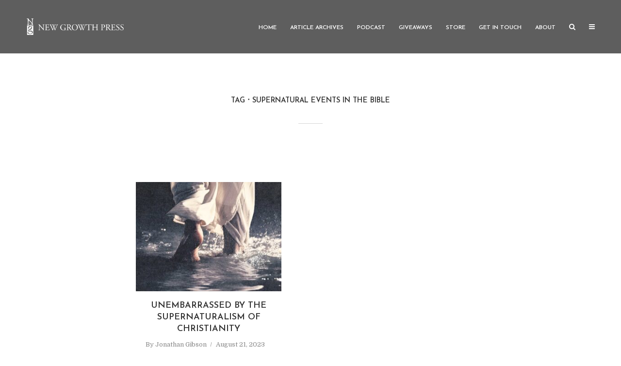

--- FILE ---
content_type: text/html; charset=UTF-8
request_url: https://blog.newgrowthpress.com/tag/supernatural-events-in-the-bible/
body_size: 13218
content:
<!DOCTYPE html>
<html lang="en" class="no-js no-svg">
	<head>
		<meta charset="UTF-8">
		<meta name="referrer" content="no-referrer-when-downgrade" />
		<meta name="viewport" content="width=device-width, initial-scale=1">
		<link rel="profile" href="https://gmpg.org/xfn/11">
		<meta name='robots' content='index, follow, max-image-preview:large, max-snippet:-1, max-video-preview:-1' />
	<style>img:is([sizes="auto" i], [sizes^="auto," i]) { contain-intrinsic-size: 3000px 1500px }</style>
	
	<!-- This site is optimized with the Yoast SEO plugin v26.7 - https://yoast.com/wordpress/plugins/seo/ -->
	<title>supernatural events in the bible Archives - New Growth Press Blog</title>
	<meta name="description" content="Archive of all posts with the tag on the New Growth Press blog." />
	<link rel="canonical" href="https://blog.newgrowthpress.com/tag/supernatural-events-in-the-bible/" />
	<meta property="og:locale" content="en_US" />
	<meta property="og:type" content="article" />
	<meta property="og:title" content="supernatural events in the bible Archives - New Growth Press Blog" />
	<meta property="og:description" content="Archive of all posts with the tag on the New Growth Press blog." />
	<meta property="og:url" content="https://blog.newgrowthpress.com/tag/supernatural-events-in-the-bible/" />
	<meta property="og:site_name" content="New Growth Press Blog" />
	<meta name="twitter:card" content="summary_large_image" />
	<meta name="twitter:site" content="@newgrowthpress" />
	<script type="application/ld+json" class="yoast-schema-graph">{"@context":"https://schema.org","@graph":[{"@type":"CollectionPage","@id":"https://blog.newgrowthpress.com/tag/supernatural-events-in-the-bible/","url":"https://blog.newgrowthpress.com/tag/supernatural-events-in-the-bible/","name":"supernatural events in the bible Archives - New Growth Press Blog","isPartOf":{"@id":"https://blog.newgrowthpress.com/#website"},"primaryImageOfPage":{"@id":"https://blog.newgrowthpress.com/tag/supernatural-events-in-the-bible/#primaryimage"},"image":{"@id":"https://blog.newgrowthpress.com/tag/supernatural-events-in-the-bible/#primaryimage"},"thumbnailUrl":"https://blog.newgrowthpress.com/wp-content/uploads/2023/08/blog-miracles.jpg","description":"Archive of all posts with the tag on the New Growth Press blog.","breadcrumb":{"@id":"https://blog.newgrowthpress.com/tag/supernatural-events-in-the-bible/#breadcrumb"},"inLanguage":"en"},{"@type":"ImageObject","inLanguage":"en","@id":"https://blog.newgrowthpress.com/tag/supernatural-events-in-the-bible/#primaryimage","url":"https://blog.newgrowthpress.com/wp-content/uploads/2023/08/blog-miracles.jpg","contentUrl":"https://blog.newgrowthpress.com/wp-content/uploads/2023/08/blog-miracles.jpg","width":2000,"height":1500,"caption":"blog miracles"},{"@type":"BreadcrumbList","@id":"https://blog.newgrowthpress.com/tag/supernatural-events-in-the-bible/#breadcrumb","itemListElement":[{"@type":"ListItem","position":1,"name":"Home","item":"https://blog.newgrowthpress.com/"},{"@type":"ListItem","position":2,"name":"supernatural events in the bible"}]},{"@type":"WebSite","@id":"https://blog.newgrowthpress.com/#website","url":"https://blog.newgrowthpress.com/","name":"New Growth Press Blog","description":"The Official Blog","publisher":{"@id":"https://blog.newgrowthpress.com/#organization"},"potentialAction":[{"@type":"SearchAction","target":{"@type":"EntryPoint","urlTemplate":"https://blog.newgrowthpress.com/?s={search_term_string}"},"query-input":{"@type":"PropertyValueSpecification","valueRequired":true,"valueName":"search_term_string"}}],"inLanguage":"en"},{"@type":"Organization","@id":"https://blog.newgrowthpress.com/#organization","name":"New Growth Press","url":"https://blog.newgrowthpress.com/","logo":{"@type":"ImageObject","inLanguage":"en","@id":"https://blog.newgrowthpress.com/#/schema/logo/image/","url":"https://blog.newgrowthpress.com/wp-content/uploads/2019/07/NGP-Logo-Square.png","contentUrl":"https://blog.newgrowthpress.com/wp-content/uploads/2019/07/NGP-Logo-Square.png","width":527,"height":527,"caption":"New Growth Press"},"image":{"@id":"https://blog.newgrowthpress.com/#/schema/logo/image/"},"sameAs":["https://www.facebook.com/ngpbooks/","https://x.com/newgrowthpress","https://www.instagram.com/newgrowthpress/","https://www.pinterest.com/newgrowthpress/","http://www.youtube.com/c/NewGrowthPress"]}]}</script>
	<!-- / Yoast SEO plugin. -->


<link rel='dns-prefetch' href='//fonts.googleapis.com' />
<link rel="alternate" type="application/rss+xml" title="New Growth Press Blog &raquo; Feed" href="https://blog.newgrowthpress.com/feed/" />
<link rel="alternate" type="application/rss+xml" title="New Growth Press Blog &raquo; Comments Feed" href="https://blog.newgrowthpress.com/comments/feed/" />
<link rel="alternate" type="application/rss+xml" title="New Growth Press Blog &raquo; supernatural events in the bible Tag Feed" href="https://blog.newgrowthpress.com/tag/supernatural-events-in-the-bible/feed/" />
<style id='wp-emoji-styles-inline-css' type='text/css'>

	img.wp-smiley, img.emoji {
		display: inline !important;
		border: none !important;
		box-shadow: none !important;
		height: 1em !important;
		width: 1em !important;
		margin: 0 0.07em !important;
		vertical-align: -0.1em !important;
		background: none !important;
		padding: 0 !important;
	}
</style>
<link rel='stylesheet' id='wp-block-library-css' href='https://blog.newgrowthpress.com/wp-includes/css/dist/block-library/style.min.css?ver=6.8.3' type='text/css' media='all' />
<style id='classic-theme-styles-inline-css' type='text/css'>
/*! This file is auto-generated */
.wp-block-button__link{color:#fff;background-color:#32373c;border-radius:9999px;box-shadow:none;text-decoration:none;padding:calc(.667em + 2px) calc(1.333em + 2px);font-size:1.125em}.wp-block-file__button{background:#32373c;color:#fff;text-decoration:none}
</style>
<link rel='stylesheet' id='bicb-carousel-style-css' href='https://blog.newgrowthpress.com/wp-content/plugins/b-carousel-block/build/view.css?ver=6.8.3' type='text/css' media='all' />
<link rel='stylesheet' id='ultimate_blocks-cgb-style-css-css' href='https://blog.newgrowthpress.com/wp-content/plugins/ultimate-blocks/dist/blocks.style.build.css?ver=3.4.8' type='text/css' media='all' />
<style id='global-styles-inline-css' type='text/css'>
:root{--wp--preset--aspect-ratio--square: 1;--wp--preset--aspect-ratio--4-3: 4/3;--wp--preset--aspect-ratio--3-4: 3/4;--wp--preset--aspect-ratio--3-2: 3/2;--wp--preset--aspect-ratio--2-3: 2/3;--wp--preset--aspect-ratio--16-9: 16/9;--wp--preset--aspect-ratio--9-16: 9/16;--wp--preset--color--black: #000000;--wp--preset--color--cyan-bluish-gray: #abb8c3;--wp--preset--color--white: #ffffff;--wp--preset--color--pale-pink: #f78da7;--wp--preset--color--vivid-red: #cf2e2e;--wp--preset--color--luminous-vivid-orange: #ff6900;--wp--preset--color--luminous-vivid-amber: #fcb900;--wp--preset--color--light-green-cyan: #7bdcb5;--wp--preset--color--vivid-green-cyan: #00d084;--wp--preset--color--pale-cyan-blue: #8ed1fc;--wp--preset--color--vivid-cyan-blue: #0693e3;--wp--preset--color--vivid-purple: #9b51e0;--wp--preset--color--typology-acc: #f26532;--wp--preset--color--typology-txt: #444444;--wp--preset--color--typology-meta: #888888;--wp--preset--color--typology-bg: #ffffff;--wp--preset--gradient--vivid-cyan-blue-to-vivid-purple: linear-gradient(135deg,rgba(6,147,227,1) 0%,rgb(155,81,224) 100%);--wp--preset--gradient--light-green-cyan-to-vivid-green-cyan: linear-gradient(135deg,rgb(122,220,180) 0%,rgb(0,208,130) 100%);--wp--preset--gradient--luminous-vivid-amber-to-luminous-vivid-orange: linear-gradient(135deg,rgba(252,185,0,1) 0%,rgba(255,105,0,1) 100%);--wp--preset--gradient--luminous-vivid-orange-to-vivid-red: linear-gradient(135deg,rgba(255,105,0,1) 0%,rgb(207,46,46) 100%);--wp--preset--gradient--very-light-gray-to-cyan-bluish-gray: linear-gradient(135deg,rgb(238,238,238) 0%,rgb(169,184,195) 100%);--wp--preset--gradient--cool-to-warm-spectrum: linear-gradient(135deg,rgb(74,234,220) 0%,rgb(151,120,209) 20%,rgb(207,42,186) 40%,rgb(238,44,130) 60%,rgb(251,105,98) 80%,rgb(254,248,76) 100%);--wp--preset--gradient--blush-light-purple: linear-gradient(135deg,rgb(255,206,236) 0%,rgb(152,150,240) 100%);--wp--preset--gradient--blush-bordeaux: linear-gradient(135deg,rgb(254,205,165) 0%,rgb(254,45,45) 50%,rgb(107,0,62) 100%);--wp--preset--gradient--luminous-dusk: linear-gradient(135deg,rgb(255,203,112) 0%,rgb(199,81,192) 50%,rgb(65,88,208) 100%);--wp--preset--gradient--pale-ocean: linear-gradient(135deg,rgb(255,245,203) 0%,rgb(182,227,212) 50%,rgb(51,167,181) 100%);--wp--preset--gradient--electric-grass: linear-gradient(135deg,rgb(202,248,128) 0%,rgb(113,206,126) 100%);--wp--preset--gradient--midnight: linear-gradient(135deg,rgb(2,3,129) 0%,rgb(40,116,252) 100%);--wp--preset--font-size--small: 12.8px;--wp--preset--font-size--medium: 20px;--wp--preset--font-size--large: 22.4px;--wp--preset--font-size--x-large: 42px;--wp--preset--font-size--normal: 16px;--wp--preset--font-size--huge: 28.8px;--wp--preset--spacing--20: 0.44rem;--wp--preset--spacing--30: 0.67rem;--wp--preset--spacing--40: 1rem;--wp--preset--spacing--50: 1.5rem;--wp--preset--spacing--60: 2.25rem;--wp--preset--spacing--70: 3.38rem;--wp--preset--spacing--80: 5.06rem;--wp--preset--shadow--natural: 6px 6px 9px rgba(0, 0, 0, 0.2);--wp--preset--shadow--deep: 12px 12px 50px rgba(0, 0, 0, 0.4);--wp--preset--shadow--sharp: 6px 6px 0px rgba(0, 0, 0, 0.2);--wp--preset--shadow--outlined: 6px 6px 0px -3px rgba(255, 255, 255, 1), 6px 6px rgba(0, 0, 0, 1);--wp--preset--shadow--crisp: 6px 6px 0px rgba(0, 0, 0, 1);}:where(.is-layout-flex){gap: 0.5em;}:where(.is-layout-grid){gap: 0.5em;}body .is-layout-flex{display: flex;}.is-layout-flex{flex-wrap: wrap;align-items: center;}.is-layout-flex > :is(*, div){margin: 0;}body .is-layout-grid{display: grid;}.is-layout-grid > :is(*, div){margin: 0;}:where(.wp-block-columns.is-layout-flex){gap: 2em;}:where(.wp-block-columns.is-layout-grid){gap: 2em;}:where(.wp-block-post-template.is-layout-flex){gap: 1.25em;}:where(.wp-block-post-template.is-layout-grid){gap: 1.25em;}.has-black-color{color: var(--wp--preset--color--black) !important;}.has-cyan-bluish-gray-color{color: var(--wp--preset--color--cyan-bluish-gray) !important;}.has-white-color{color: var(--wp--preset--color--white) !important;}.has-pale-pink-color{color: var(--wp--preset--color--pale-pink) !important;}.has-vivid-red-color{color: var(--wp--preset--color--vivid-red) !important;}.has-luminous-vivid-orange-color{color: var(--wp--preset--color--luminous-vivid-orange) !important;}.has-luminous-vivid-amber-color{color: var(--wp--preset--color--luminous-vivid-amber) !important;}.has-light-green-cyan-color{color: var(--wp--preset--color--light-green-cyan) !important;}.has-vivid-green-cyan-color{color: var(--wp--preset--color--vivid-green-cyan) !important;}.has-pale-cyan-blue-color{color: var(--wp--preset--color--pale-cyan-blue) !important;}.has-vivid-cyan-blue-color{color: var(--wp--preset--color--vivid-cyan-blue) !important;}.has-vivid-purple-color{color: var(--wp--preset--color--vivid-purple) !important;}.has-black-background-color{background-color: var(--wp--preset--color--black) !important;}.has-cyan-bluish-gray-background-color{background-color: var(--wp--preset--color--cyan-bluish-gray) !important;}.has-white-background-color{background-color: var(--wp--preset--color--white) !important;}.has-pale-pink-background-color{background-color: var(--wp--preset--color--pale-pink) !important;}.has-vivid-red-background-color{background-color: var(--wp--preset--color--vivid-red) !important;}.has-luminous-vivid-orange-background-color{background-color: var(--wp--preset--color--luminous-vivid-orange) !important;}.has-luminous-vivid-amber-background-color{background-color: var(--wp--preset--color--luminous-vivid-amber) !important;}.has-light-green-cyan-background-color{background-color: var(--wp--preset--color--light-green-cyan) !important;}.has-vivid-green-cyan-background-color{background-color: var(--wp--preset--color--vivid-green-cyan) !important;}.has-pale-cyan-blue-background-color{background-color: var(--wp--preset--color--pale-cyan-blue) !important;}.has-vivid-cyan-blue-background-color{background-color: var(--wp--preset--color--vivid-cyan-blue) !important;}.has-vivid-purple-background-color{background-color: var(--wp--preset--color--vivid-purple) !important;}.has-black-border-color{border-color: var(--wp--preset--color--black) !important;}.has-cyan-bluish-gray-border-color{border-color: var(--wp--preset--color--cyan-bluish-gray) !important;}.has-white-border-color{border-color: var(--wp--preset--color--white) !important;}.has-pale-pink-border-color{border-color: var(--wp--preset--color--pale-pink) !important;}.has-vivid-red-border-color{border-color: var(--wp--preset--color--vivid-red) !important;}.has-luminous-vivid-orange-border-color{border-color: var(--wp--preset--color--luminous-vivid-orange) !important;}.has-luminous-vivid-amber-border-color{border-color: var(--wp--preset--color--luminous-vivid-amber) !important;}.has-light-green-cyan-border-color{border-color: var(--wp--preset--color--light-green-cyan) !important;}.has-vivid-green-cyan-border-color{border-color: var(--wp--preset--color--vivid-green-cyan) !important;}.has-pale-cyan-blue-border-color{border-color: var(--wp--preset--color--pale-cyan-blue) !important;}.has-vivid-cyan-blue-border-color{border-color: var(--wp--preset--color--vivid-cyan-blue) !important;}.has-vivid-purple-border-color{border-color: var(--wp--preset--color--vivid-purple) !important;}.has-vivid-cyan-blue-to-vivid-purple-gradient-background{background: var(--wp--preset--gradient--vivid-cyan-blue-to-vivid-purple) !important;}.has-light-green-cyan-to-vivid-green-cyan-gradient-background{background: var(--wp--preset--gradient--light-green-cyan-to-vivid-green-cyan) !important;}.has-luminous-vivid-amber-to-luminous-vivid-orange-gradient-background{background: var(--wp--preset--gradient--luminous-vivid-amber-to-luminous-vivid-orange) !important;}.has-luminous-vivid-orange-to-vivid-red-gradient-background{background: var(--wp--preset--gradient--luminous-vivid-orange-to-vivid-red) !important;}.has-very-light-gray-to-cyan-bluish-gray-gradient-background{background: var(--wp--preset--gradient--very-light-gray-to-cyan-bluish-gray) !important;}.has-cool-to-warm-spectrum-gradient-background{background: var(--wp--preset--gradient--cool-to-warm-spectrum) !important;}.has-blush-light-purple-gradient-background{background: var(--wp--preset--gradient--blush-light-purple) !important;}.has-blush-bordeaux-gradient-background{background: var(--wp--preset--gradient--blush-bordeaux) !important;}.has-luminous-dusk-gradient-background{background: var(--wp--preset--gradient--luminous-dusk) !important;}.has-pale-ocean-gradient-background{background: var(--wp--preset--gradient--pale-ocean) !important;}.has-electric-grass-gradient-background{background: var(--wp--preset--gradient--electric-grass) !important;}.has-midnight-gradient-background{background: var(--wp--preset--gradient--midnight) !important;}.has-small-font-size{font-size: var(--wp--preset--font-size--small) !important;}.has-medium-font-size{font-size: var(--wp--preset--font-size--medium) !important;}.has-large-font-size{font-size: var(--wp--preset--font-size--large) !important;}.has-x-large-font-size{font-size: var(--wp--preset--font-size--x-large) !important;}
:where(.wp-block-post-template.is-layout-flex){gap: 1.25em;}:where(.wp-block-post-template.is-layout-grid){gap: 1.25em;}
:where(.wp-block-columns.is-layout-flex){gap: 2em;}:where(.wp-block-columns.is-layout-grid){gap: 2em;}
:root :where(.wp-block-pullquote){font-size: 1.5em;line-height: 1.6;}
</style>
<link rel='stylesheet' id='titan-adminbar-styles-css' href='https://blog.newgrowthpress.com/wp-content/plugins/anti-spam/assets/css/admin-bar.css?ver=7.4.0' type='text/css' media='all' />
<link rel='stylesheet' id='contact-form-7-css' href='https://blog.newgrowthpress.com/wp-content/plugins/contact-form-7/includes/css/styles.css?ver=6.1.4' type='text/css' media='all' />
<link rel='stylesheet' id='mks_shortcodes_simple_line_icons-css' href='https://blog.newgrowthpress.com/wp-content/plugins/meks-flexible-shortcodes/css/simple-line/simple-line-icons.css?ver=1.3.8' type='text/css' media='screen' />
<link rel='stylesheet' id='mks_shortcodes_css-css' href='https://blog.newgrowthpress.com/wp-content/plugins/meks-flexible-shortcodes/css/style.css?ver=1.3.8' type='text/css' media='screen' />
<link rel='stylesheet' id='ub-extension-style-css-css' href='https://blog.newgrowthpress.com/wp-content/plugins/ultimate-blocks/src/extensions/style.css?ver=6.8.3' type='text/css' media='all' />
<link rel='stylesheet' id='ppress-frontend-css' href='https://blog.newgrowthpress.com/wp-content/plugins/wp-user-avatar/assets/css/frontend.min.css?ver=4.16.8' type='text/css' media='all' />
<link rel='stylesheet' id='ppress-flatpickr-css' href='https://blog.newgrowthpress.com/wp-content/plugins/wp-user-avatar/assets/flatpickr/flatpickr.min.css?ver=4.16.8' type='text/css' media='all' />
<link rel='stylesheet' id='ppress-select2-css' href='https://blog.newgrowthpress.com/wp-content/plugins/wp-user-avatar/assets/select2/select2.min.css?ver=6.8.3' type='text/css' media='all' />
<link rel='stylesheet' id='extendify-utility-styles-css' href='https://blog.newgrowthpress.com/wp-content/plugins/extendify/public/build/utility-minimum.css?ver=6.8.3' type='text/css' media='all' />
<link rel='stylesheet' id='typology-fonts-css' href='https://fonts.googleapis.com/css?family=Domine%3A400%7CJosefin+Sans%3A400%2C600&#038;subset=latin%2Clatin-ext&#038;ver=1.6.2' type='text/css' media='all' />
<link rel='stylesheet' id='typology-main-css' href='https://blog.newgrowthpress.com/wp-content/themes/typology/assets/css/min.css?ver=1.6.2' type='text/css' media='all' />
<style id='typology-main-inline-css' type='text/css'>
body,blockquote:before, q:before{font-family: 'Domine';font-weight: 400;}body,.typology-action-button .sub-menu{color:#444444;}body{background:#ffffff;font-size: 1.6rem;}.typology-fake-bg{background:#ffffff;}.typology-sidebar,.typology-section{background:#ffffff;}h1, h2, h3, h4, h5, h6,.h1, .h2, .h3, .h4, .h5, .h6,.submit,.mks_read_more a,input[type="submit"],input[type="button"],a.mks_button,.cover-letter,.post-letter,.woocommerce nav.woocommerce-pagination ul li span,.woocommerce nav.woocommerce-pagination ul li a,.woocommerce div.product .woocommerce-tabs ul.tabs li,.typology-pagination a,.typology-pagination span,.comment-author .fn,.post-date-month,.typology-button-social,.meks-instagram-follow-link a,.mks_autor_link_wrap a,.entry-pre-title,.typology-button,button,.wp-block-cover .wp-block-cover-image-text, .wp-block-cover .wp-block-cover-text, .wp-block-cover h2, .wp-block-cover-image .wp-block-cover-image-text, .wp-block-cover-image .wp-block-cover-text, .wp-block-cover-image h2,.wp-block-button__link{font-family: 'Josefin Sans';font-weight: 600;}.typology-header .typology-nav{font-family: 'Josefin Sans';font-weight: 600;}.typology-cover .entry-title,.typology-cover h1 { font-size: 6.4rem;}h1, .h1 {font-size: 4.8rem;}h2, .h2 {font-size: 3.5rem;}h3, .h3 {font-size: 2.8rem;}h4, .h4 {font-size: 2.3rem;}h5, .h5,.typology-layout-c.post-image-on .entry-title,blockquote, q {font-size: 1.8rem;}h6, .h6 {font-size: 1.5rem;}.widget{font-size: 1.4rem;}.typology-header .typology-nav a{font-size: 1.2rem;}.typology-layout-b .post-date-hidden,.meta-item{font-size: 1.3rem;}.post-letter {font-size: 26.0rem;}.typology-layout-c .post-letter{height: 26.0rem;}.cover-letter {font-size: 60.0rem;}h1, h2, h3, h4, h5, h6,.h1, .h2, .h3, .h4, .h5, .h6,h1 a,h2 a,h3 a,h4 a,h5 a,h6 a,.post-date-month{color:#333333;}.typology-single-sticky a{color:#444444;}.entry-title a:hover,.typology-single-sticky a:hover{color:#f26532;}.bypostauthor .comment-author:before,#cancel-comment-reply-link:after{background:#f26532;}a,.widget .textwidget a,.typology-layout-b .post-date-hidden{color: #f26532;}.single .typology-section:first-child .section-content, .section-content-page, .section-content.section-content-a{max-width: 720px;}.typology-header{height:110px;}.typology-header-sticky-on .typology-header{background:#f26532;}.cover-letter{padding-top: 110px;}.site-title a,.typology-site-description{color: #ffffff;}.typology-header .typology-nav,.typology-header .typology-nav > li > a{color: #ffffff;}.typology-header .typology-nav .sub-menu a{ color:#444444;}.typology-header .typology-nav .sub-menu a:hover{color: #f26532;}.typology-action-button .sub-menu ul a:before{background: #f26532;}.sub-menu .current-menu-item a{color:#f26532;}.dot,.typology-header .typology-nav .sub-menu{background:#ffffff;}.typology-header .typology-main-navigation .sub-menu .current-menu-ancestor > a,.typology-header .typology-main-navigation .sub-menu .current-menu-item > a{color: #f26532;}.typology-header-wide .slot-l{left: 35px;}.typology-header-wide .slot-r{right: 20px;}.meta-item,.meta-item span,.meta-item a,.comment-metadata a{color: #888888;}.comment-meta .url,.meta-item a:hover{color:#333333;}.typology-post:after,.section-title:after,.typology-pagination:before{background:rgba(51,51,51,0.2);}.typology-layout-b .post-date-day,.typology-outline-nav li a:hover,.style-timeline .post-date-day{color:#f26532;}.typology-layout-b .post-date:after,blockquote:before,q:before{background:#f26532;}.typology-sticky-c,.typology-sticky-to-top span,.sticky-author-date{color: #888888;}.typology-outline-nav li a{color: #444444;}.typology-post.typology-layout-b:before, .section-content-b .typology-ad-between-posts:before{background:rgba(68,68,68,0.1);}.submit,.mks_read_more a,input[type="submit"],input[type="button"],a.mks_button,.typology-button,.submit,.typology-button-social,.page-template-template-authors .typology-author .typology-button-social,.widget .mks_autor_link_wrap a,.widget .meks-instagram-follow-link a,.widget .mks_read_more a,button{color:#ffffff;background: #f26532;border:1px solid #f26532;}.page-template-template-authors .typology-author .typology-icon-social:hover {border:1px solid #f26532;}.button-invert{color:#f26532;background:transparent;}.widget .mks_autor_link_wrap a:hover,.widget .meks-instagram-follow-link a:hover,.widget .mks_read_more a:hover{color:#ffffff;}.typology-cover{min-height: 240px;}.typology-cover-empty{height:209px;min-height:209px;}.typology-fake-bg .typology-section:first-child {top: -99px;}.typology-flat .typology-cover-empty{height:110px;}.typology-flat .typology-cover{min-height:110px;}.typology-cover-empty,.typology-cover,.typology-header-sticky{background: #5e5e5e;;}.typology-cover-overlay:after{background: rgba(94,94,94,0.6);}.typology-sidebar-header{background:#f26532;}.typology-cover,.typology-cover .entry-title,.typology-cover .entry-title a,.typology-cover .meta-item,.typology-cover .meta-item span,.typology-cover .meta-item a,.typology-cover h1,.typology-cover h2,.typology-cover h3{color: #ffffff;}.typology-cover .typology-button{color: #5e5e5e;background:#ffffff;border:1px solid #ffffff;}.typology-cover .button-invert{color: #ffffff;background: transparent;}.typology-cover-slider .owl-dots .owl-dot span{background:#ffffff;}.typology-outline-nav li:before,.widget ul li:before{background:#f26532;}.widget a{color:#444444;}.widget a:hover,.widget_calendar table tbody td a,.entry-tags a:hover,.wp-block-tag-cloud a:hover{color:#f26532;}.widget_calendar table tbody td a:hover,.widget table td,.entry-tags a,.wp-block-tag-cloud a{color:#444444;}.widget table,.widget table td,.widget_calendar table thead th,table,td, th{border-color: rgba(68,68,68,0.3);}.widget ul li,.widget .recentcomments{color:#444444;}.widget .post-date{color:#888888;}#today{background:rgba(68,68,68,0.1);}.typology-pagination .current, .typology-pagination .infinite-scroll a, .typology-pagination .load-more a, .typology-pagination .nav-links .next, .typology-pagination .nav-links .prev, .typology-pagination .next a, .typology-pagination .prev a{color: #ffffff;background:#333333;}.typology-pagination a, .typology-pagination span{color: #333333;border:1px solid #333333;}.typology-footer{background:#f8f8f8;color:#aaaaaa;}.typology-footer h1,.typology-footer h2,.typology-footer h3,.typology-footer h4,.typology-footer h5,.typology-footer h6,.typology-footer .post-date-month{color:#aaaaaa;}.typology-count{background: #f26532;}.typology-footer a, .typology-footer .widget .textwidget a{color: #888888;}input[type="text"], input[type="email"],input[type=search], input[type="url"], input[type="tel"], input[type="number"], input[type="date"], input[type="password"], textarea, select{border-color:rgba(68,68,68,0.2);}blockquote:after, blockquote:before, q:after, q:before{-webkit-box-shadow: 0 0 0 10px #ffffff;box-shadow: 0 0 0 10px #ffffff;}pre,.entry-content #mc_embed_signup{background: rgba(68,68,68,0.1);}.wp-block-button__link{background: #f26532;color: #ffffff; }.wp-block-image figcaption,.wp-block-audio figcaption{color: #444444;}.wp-block-pullquote:not(.is-style-solid-color) blockquote{border-top:2px solid #444444;border-bottom:2px solid #444444;}.wp-block-pullquote.is-style-solid-color{background: #f26532;color: #ffffff; }.wp-block-separator{border-color: rgba(68,68,68,0.3);}.typology-footer .container > .col-lg-4{margin-top:8rem;}body.wp-editor{background:#ffffff;}.has-small-font-size{ font-size: 1.3rem;}.has-large-font-size{ font-size: 1.9rem;}.has-huge-font-size{ font-size: 2.2rem;}@media(min-width: 801px){.has-small-font-size{ font-size: 1.3rem;}.has-normal-font-size{ font-size: 1.6rem;}.has-large-font-size{ font-size: 2.2rem;}.has-huge-font-size{ font-size: 2.9rem;}}.has-typology-acc-background-color{ background-color: #f26532;}.has-typology-acc-color{ color: #f26532;}.has-typology-txt-background-color{ background-color: #444444;}.has-typology-txt-color{ color: #444444;}.has-typology-meta-background-color{ background-color: #888888;}.has-typology-meta-color{ color: #888888;}.has-typology-bg-background-color{ background-color: #ffffff;}.has-typology-bg-color{ color: #ffffff;}.site-title{text-transform: uppercase;}.typology-site-description{text-transform: none;}.typology-nav{text-transform: uppercase;}h1, h2, h3, h4, h5, h6, .wp-block-cover-text, .wp-block-cover-image-text{text-transform: uppercase;}.section-title{text-transform: uppercase;}.widget-title{text-transform: uppercase;}.meta-item{text-transform: none;}.typology-button{text-transform: uppercase;}.submit,.mks_read_more a,input[type="submit"],input[type="button"],a.mks_button,.typology-button,.widget .mks_autor_link_wrap a,.widget .meks-instagram-follow-link a,.widget .mks_read_more a,button,.typology-button-social,.wp-block-button__link{text-transform: uppercase;}
</style>
<link rel='stylesheet' id='meks-ads-widget-css' href='https://blog.newgrowthpress.com/wp-content/plugins/meks-easy-ads-widget/css/style.css?ver=2.0.9' type='text/css' media='all' />
<link rel='stylesheet' id='meks_instagram-widget-styles-css' href='https://blog.newgrowthpress.com/wp-content/plugins/meks-easy-instagram-widget/css/widget.css?ver=6.8.3' type='text/css' media='all' />
<link rel='stylesheet' id='meks-author-widget-css' href='https://blog.newgrowthpress.com/wp-content/plugins/meks-smart-author-widget/css/style.css?ver=1.1.5' type='text/css' media='all' />
<link rel='stylesheet' id='meks-social-widget-css' href='https://blog.newgrowthpress.com/wp-content/plugins/meks-smart-social-widget/css/style.css?ver=1.6.5' type='text/css' media='all' />
<link rel='stylesheet' id='meks-themeforest-widget-css' href='https://blog.newgrowthpress.com/wp-content/plugins/meks-themeforest-smart-widget/css/style.css?ver=1.6' type='text/css' media='all' />
<link rel='stylesheet' id='meks_ess-main-css' href='https://blog.newgrowthpress.com/wp-content/plugins/meks-easy-social-share/assets/css/main.css?ver=1.3' type='text/css' media='all' />
<link rel='stylesheet' id='scss-css' href='https://blog.newgrowthpress.com/wp-content/cache/busting/1/sccss.css?ver=1751825221' type='text/css' media='all' />
<script type="text/javascript" src="https://blog.newgrowthpress.com/wp-includes/js/jquery/jquery.min.js?ver=3.7.1" id="jquery-core-js"></script>
<script type="text/javascript" src="https://blog.newgrowthpress.com/wp-includes/js/jquery/jquery-migrate.min.js?ver=3.4.1" id="jquery-migrate-js"></script>
<script type="text/javascript" src="https://blog.newgrowthpress.com/wp-content/plugins/wp-user-avatar/assets/flatpickr/flatpickr.min.js?ver=4.16.8" id="ppress-flatpickr-js"></script>
<script type="text/javascript" src="https://blog.newgrowthpress.com/wp-content/plugins/wp-user-avatar/assets/select2/select2.min.js?ver=4.16.8" id="ppress-select2-js"></script>
<link rel="https://api.w.org/" href="https://blog.newgrowthpress.com/wp-json/" /><link rel="alternate" title="JSON" type="application/json" href="https://blog.newgrowthpress.com/wp-json/wp/v2/tags/2909" /><link rel="EditURI" type="application/rsd+xml" title="RSD" href="https://blog.newgrowthpress.com/xmlrpc.php?rsd" />
<meta name="generator" content="Redux 4.5.10" /><!-- HFCM by 99 Robots - Snippet # 2: Google Analytics 4 -->
<!-- Google tag (gtag.js) -->
<script async src="https://www.googletagmanager.com/gtag/js?id=G-033DZ4KW6F"></script>
<script>
  window.dataLayer = window.dataLayer || [];
  function gtag(){dataLayer.push(arguments);}
  gtag('js', new Date());

  gtag('config', 'G-033DZ4KW6F');
</script>
<!-- /end HFCM by 99 Robots -->
<style id="uagb-style-conditional-extension">@media (min-width: 1025px){body .uag-hide-desktop.uagb-google-map__wrap,body .uag-hide-desktop{display:none !important}}@media (min-width: 768px) and (max-width: 1024px){body .uag-hide-tab.uagb-google-map__wrap,body .uag-hide-tab{display:none !important}}@media (max-width: 767px){body .uag-hide-mob.uagb-google-map__wrap,body .uag-hide-mob{display:none !important}}</style><link rel="icon" href="https://blog.newgrowthpress.com/wp-content/uploads/2019/07/cropped-NGP-Logo-Square-32x32.png" sizes="32x32" />
<link rel="icon" href="https://blog.newgrowthpress.com/wp-content/uploads/2019/07/cropped-NGP-Logo-Square-192x192.png" sizes="192x192" />
<link rel="apple-touch-icon" href="https://blog.newgrowthpress.com/wp-content/uploads/2019/07/cropped-NGP-Logo-Square-180x180.png" />
<meta name="msapplication-TileImage" content="https://blog.newgrowthpress.com/wp-content/uploads/2019/07/cropped-NGP-Logo-Square-270x270.png" />
<style id="sccss">/* Enter Your Custom CSS Here */.single .typology-pagination:before {
    background: transparent;
}

.single .typology-section.typology-section-related{
	padding:0;
}

@media(max-width:480px){
	.entry-content h1, .entry-content h2, .entry-content h3, .entry-content h4, .entry-content h5, .entry-content h6 {
    word-break: unset!important;
	}
}

</style>		
		<!-- Google Tag Manager -->
		<script>(function(w,d,s,l,i){w[l]=w[l]||[];w[l].push({'gtm.start':
		new Date().getTime(),event:'gtm.js'});var f=d.getElementsByTagName(s)[0],
		j=d.createElement(s),dl=l!='dataLayer'?'&l='+l:'';j.async=true;j.src=
		'https://www.googletagmanager.com/gtm.js?id='+i+dl;f.parentNode.insertBefore(j,f);
		})(window,document,'script','dataLayer','GTM-KWS45X3');</script>
		<!-- End Google Tag Manager -->
	</head>

	<body data-rsssl=1 class="archive tag tag-supernatural-events-in-the-bible tag-2909 wp-embed-responsive wp-theme-typology typology-flat typology-v_1_6_2">
	
		<!-- Google Tag Manager (noscript) -->
		<noscript><iframe src="https://www.googletagmanager.com/ns.html?id=GTM-KWS45X3"
		height="0" width="0" style="display:none;visibility:hidden"></iframe></noscript>
		<!-- End Google Tag Manager (noscript) -->
		
		<header id="typology-header" class="typology-header">
			<div class="container">
					<div class="slot-l">
	<div class="typology-site-branding">
	
	<span class="site-title h4"><a href="https://newgrowthpress.com/" rel="home"><img class="typology-logo" src="https://blog.newgrowthpress.com/wp-content/uploads/2019/07/NGP-Logo_WHITE_MEDIUM.png" alt="New Growth Press Blog"></a></span>	
</div>
	
</div>

<div class="slot-r">
				<ul id="menu-main-menu" class="typology-nav typology-main-navigation"><li id="menu-item-476" class="menu-item menu-item-type-post_type menu-item-object-page menu-item-home menu-item-476"><a href="https://blog.newgrowthpress.com/">Home</a></li>
<li id="menu-item-2608" class="menu-item menu-item-type-post_type menu-item-object-page current_page_parent menu-item-has-children menu-item-2608"><a href="https://blog.newgrowthpress.com/articles/">Article Archives</a>
<ul class="sub-menu">
	<li id="menu-item-2609" class="menu-item menu-item-type-post_type menu-item-object-page current_page_parent menu-item-2609"><a href="https://blog.newgrowthpress.com/articles/">All Articles</a></li>
	<li id="menu-item-2275" class="menu-item menu-item-type-taxonomy menu-item-object-category menu-item-2275"><a href="https://blog.newgrowthpress.com/category/christian-life/">The Christian Life</a></li>
	<li id="menu-item-2273" class="menu-item menu-item-type-taxonomy menu-item-object-category menu-item-2273"><a href="https://blog.newgrowthpress.com/category/church-ministry/">Church Ministry</a></li>
	<li id="menu-item-9029" class="menu-item menu-item-type-taxonomy menu-item-object-category menu-item-9029"><a href="https://blog.newgrowthpress.com/category/counseling/">Counseling</a></li>
	<li id="menu-item-2274" class="menu-item menu-item-type-taxonomy menu-item-object-category menu-item-2274"><a href="https://blog.newgrowthpress.com/category/culture/">Culture</a></li>
	<li id="menu-item-2270" class="menu-item menu-item-type-taxonomy menu-item-object-category menu-item-2270"><a href="https://blog.newgrowthpress.com/category/family/">Family</a></li>
	<li id="menu-item-2271" class="menu-item menu-item-type-taxonomy menu-item-object-category menu-item-2271"><a href="https://blog.newgrowthpress.com/category/life-issues/">Life Issues</a></li>
	<li id="menu-item-9036" class="menu-item menu-item-type-taxonomy menu-item-object-category menu-item-9036"><a href="https://blog.newgrowthpress.com/category/podcastepisodes/">Podcast</a></li>
	<li id="menu-item-2916" class="menu-item menu-item-type-taxonomy menu-item-object-category menu-item-2916"><a href="https://blog.newgrowthpress.com/category/relationships/">Relationships</a></li>
	<li id="menu-item-9035" class="menu-item menu-item-type-taxonomy menu-item-object-category menu-item-9035"><a href="https://blog.newgrowthpress.com/category/teens-youth-ministry/">Teens/Youth Ministry</a></li>
	<li id="menu-item-2276" class="menu-item menu-item-type-taxonomy menu-item-object-category menu-item-2276"><a href="https://blog.newgrowthpress.com/category/theology/">Theology</a></li>
</ul>
</li>
<li id="menu-item-7883" class="menu-item menu-item-type-post_type menu-item-object-page menu-item-7883"><a href="https://blog.newgrowthpress.com/podcast/">Podcast</a></li>
<li id="menu-item-6845" class="menu-item menu-item-type-post_type menu-item-object-page menu-item-6845"><a href="https://blog.newgrowthpress.com/giveaways/">Giveaways</a></li>
<li id="menu-item-2729" class="menu-item menu-item-type-custom menu-item-object-custom menu-item-2729"><a href="https://newgrowthpress.com" title="New Growth Press">Store</a></li>
<li id="menu-item-5276" class="menu-item menu-item-type-post_type menu-item-object-page menu-item-5276"><a href="https://blog.newgrowthpress.com/contact/">Get in Touch</a></li>
<li id="menu-item-2622" class="menu-item menu-item-type-post_type menu-item-object-page menu-item-2622"><a href="https://blog.newgrowthpress.com/about/">About</a></li>
</ul>			
	<ul class="typology-nav typology-actions-list">
    <li class="typology-actions-button typology-action-search">
	<span>
		<i class="fa fa-search"></i>
	</span>
	<ul class="sub-menu">
		<li>
			<form class="typology-search-form" action="https://blog.newgrowthpress.com/" method="get">
	<input name="s" type="text" value="" placeholder="Type here to search..." />
	<button type="submit" class="typology-button typology-button-search typology-icon-button">Search</button> 
	</form>		</li>
	</ul>
</li><li class="typology-action-button typology-action-sidebar ">
		<span>
			<i class="fa fa-bars"></i>
		</span>
</li>
</ul></div>			</div>
		</header><div id="typology-cover" class="typology-cover typology-cover-empty">
		</div>

<div class="typology-fake-bg">
	<div class="typology-section">
		    
								<div class="section-head"><h1 class="section-title h6"><span class="typology-archive-title">Tag</span>supernatural events in the bible</h1></div>		
		
		
			<div class="section-content section-content-c">

				<div class="typology-posts">

					
						
                        <article class="typology-post typology-layout-c col-lg-6 text-center post-image-on post-8201 post type-post status-publish format-standard has-post-thumbnail hentry category-christian-life tag-2-peter tag-bible-study tag-creationism tag-miracles-of-jesus tag-supernatural-beings-in-the-bible tag-supernatural-events-in-the-bible tag-supernatural-in-the-bible tag-supernaturalism tag-worldwide-flood">

            <a href="https://blog.newgrowthpress.com/unembarrassed-by-the-supernaturalism-of-christianity/" class="typology-featured-image"><img width="320" height="240" src="https://blog.newgrowthpress.com/wp-content/uploads/2023/08/blog-miracles-320x240.jpg" class="attachment-typology-c size-typology-c wp-post-image" alt="blog miracles" decoding="async" fetchpriority="high" srcset="https://blog.newgrowthpress.com/wp-content/uploads/2023/08/blog-miracles-320x240.jpg 320w, https://blog.newgrowthpress.com/wp-content/uploads/2023/08/blog-miracles-300x225.jpg 300w, https://blog.newgrowthpress.com/wp-content/uploads/2023/08/blog-miracles-1024x768.jpg 1024w, https://blog.newgrowthpress.com/wp-content/uploads/2023/08/blog-miracles-768x576.jpg 768w, https://blog.newgrowthpress.com/wp-content/uploads/2023/08/blog-miracles-1536x1152.jpg 1536w, https://blog.newgrowthpress.com/wp-content/uploads/2023/08/blog-miracles-1920x1440.jpg 1920w, https://blog.newgrowthpress.com/wp-content/uploads/2023/08/blog-miracles-720x540.jpg 720w, https://blog.newgrowthpress.com/wp-content/uploads/2023/08/blog-miracles-580x435.jpg 580w, https://blog.newgrowthpress.com/wp-content/uploads/2023/08/blog-miracles.jpg 2000w" sizes="(max-width: 320px) 100vw, 320px" /></a>
            
    <header class="entry-header">
        <h2 class="entry-title h4"><a href="https://blog.newgrowthpress.com/unembarrassed-by-the-supernaturalism-of-christianity/">Unembarrassed by the Supernaturalism of Christianity</a></h2>         
            <div class="entry-meta"><div class="meta-item meta-author">By <span class="vcard author"><span class="fn"><a href="https://blog.newgrowthpress.com/author/jonathangibson/">Jonathan Gibson</a></span></span></div><div class="meta-item meta-date"><span class="updated">August 21, 2023</span></div></div>
                    </header>

</article>
						
					
				</div>

				
			</div>

		
			</div>


			<footer id="typology-footer" class="typology-footer">
                
                                
                                    
                    <div class="container">
                        	
	                                                        <div class="col-lg-4 typology-footer-sidebar"><div id="text-8" class="widget clearfix widget_text">			<div class="textwidget"><div style="text-align: center">
<img style="width: 200px; margin-bottom: 10px" src="https://blog.newgrowthpress.com/wp-content/uploads/2019/07/New-Growth-Press-horizontal-Logo.png"/>
<p>© 2020 <a href="https://newgrowthpress.com">New Growth Press</a> <br/> All rights reserved</p>
</div></div>
		</div></div>
	                                                	
	                                                	
	                                                    
                    </div>

                			</footer>

		</div>

		<div class="typology-sidebar">
	<div class="typology-sidebar-header">
		<div class="typology-sidebar-header-wrapper">
			<div class="typology-site-branding">
	
	<span class="site-title h4"><a href="https://newgrowthpress.com/" rel="home"><img class="typology-logo" src="https://blog.newgrowthpress.com/wp-content/uploads/2019/07/NGP-Logo_WHITE_MEDIUM.png" alt="New Growth Press Blog"></a></span>	
</div>
			<span class="typology-sidebar-close"><i class="fa fa-times" aria-hidden="true"></i></span>
		</div>
	</div>

	<div class="widget typology-responsive-menu">
					<ul id="menu-main-menu-1" class="typology-nav typology-main-navigation"><li class="menu-item menu-item-type-post_type menu-item-object-page menu-item-home menu-item-476"><a href="https://blog.newgrowthpress.com/">Home</a></li>
<li class="menu-item menu-item-type-post_type menu-item-object-page current_page_parent menu-item-has-children menu-item-2608"><a href="https://blog.newgrowthpress.com/articles/">Article Archives</a>
<ul class="sub-menu">
	<li class="menu-item menu-item-type-post_type menu-item-object-page current_page_parent menu-item-2609"><a href="https://blog.newgrowthpress.com/articles/">All Articles</a></li>
	<li class="menu-item menu-item-type-taxonomy menu-item-object-category menu-item-2275"><a href="https://blog.newgrowthpress.com/category/christian-life/">The Christian Life</a></li>
	<li class="menu-item menu-item-type-taxonomy menu-item-object-category menu-item-2273"><a href="https://blog.newgrowthpress.com/category/church-ministry/">Church Ministry</a></li>
	<li class="menu-item menu-item-type-taxonomy menu-item-object-category menu-item-9029"><a href="https://blog.newgrowthpress.com/category/counseling/">Counseling</a></li>
	<li class="menu-item menu-item-type-taxonomy menu-item-object-category menu-item-2274"><a href="https://blog.newgrowthpress.com/category/culture/">Culture</a></li>
	<li class="menu-item menu-item-type-taxonomy menu-item-object-category menu-item-2270"><a href="https://blog.newgrowthpress.com/category/family/">Family</a></li>
	<li class="menu-item menu-item-type-taxonomy menu-item-object-category menu-item-2271"><a href="https://blog.newgrowthpress.com/category/life-issues/">Life Issues</a></li>
	<li class="menu-item menu-item-type-taxonomy menu-item-object-category menu-item-9036"><a href="https://blog.newgrowthpress.com/category/podcastepisodes/">Podcast</a></li>
	<li class="menu-item menu-item-type-taxonomy menu-item-object-category menu-item-2916"><a href="https://blog.newgrowthpress.com/category/relationships/">Relationships</a></li>
	<li class="menu-item menu-item-type-taxonomy menu-item-object-category menu-item-9035"><a href="https://blog.newgrowthpress.com/category/teens-youth-ministry/">Teens/Youth Ministry</a></li>
	<li class="menu-item menu-item-type-taxonomy menu-item-object-category menu-item-2276"><a href="https://blog.newgrowthpress.com/category/theology/">Theology</a></li>
</ul>
</li>
<li class="menu-item menu-item-type-post_type menu-item-object-page menu-item-7883"><a href="https://blog.newgrowthpress.com/podcast/">Podcast</a></li>
<li class="menu-item menu-item-type-post_type menu-item-object-page menu-item-6845"><a href="https://blog.newgrowthpress.com/giveaways/">Giveaways</a></li>
<li class="menu-item menu-item-type-custom menu-item-object-custom menu-item-2729"><a href="https://newgrowthpress.com" title="New Growth Press">Store</a></li>
<li class="menu-item menu-item-type-post_type menu-item-object-page menu-item-5276"><a href="https://blog.newgrowthpress.com/contact/">Get in Touch</a></li>
<li class="menu-item menu-item-type-post_type menu-item-object-page menu-item-2622"><a href="https://blog.newgrowthpress.com/about/">About</a></li>
</ul>		</div>

					
								<div id="search-2" class="widget clearfix widget_search"><form class="typology-search-form" action="https://blog.newgrowthpress.com/" method="get">
	<input name="s" type="text" value="" placeholder="Type here to search..." />
	<button type="submit" class="typology-button typology-button-search typology-icon-button">Search</button> 
	</form></div>
		<div id="recent-posts-2" class="widget clearfix widget_recent_entries">
		<h4 class="widget-title h5">Recent Posts</h4>
		<ul>
											<li>
					<a href="https://blog.newgrowthpress.com/why-lamentations/">Why Lamentations?</a>
									</li>
											<li>
					<a href="https://blog.newgrowthpress.com/why-every-christian-should-care-about-adoption-even-if-they-never-adopt/">Why Every Christian Should Care About Adoption (Even If They Never Adopt)</a>
									</li>
											<li>
					<a href="https://blog.newgrowthpress.com/do-you-have-ears-to-hear/">Do You Have Ears to Hear?</a>
									</li>
											<li>
					<a href="https://blog.newgrowthpress.com/building-honest-relationships/">Building Honest Relationships</a>
									</li>
											<li>
					<a href="https://blog.newgrowthpress.com/renewed-purpose-in-a-new-year/">Renewed Purpose in a New Year</a>
									</li>
					</ul>

		</div><div id="categories-2" class="widget clearfix widget_categories"><h4 class="widget-title h5">Categories</h4>
			<ul>
					<li class="cat-item cat-item-30"><a href="https://blog.newgrowthpress.com/category/church-ministry/">Church Ministry</a>
</li>
	<li class="cat-item cat-item-1433"><a href="https://blog.newgrowthpress.com/category/counseling/">Counseling</a>
</li>
	<li class="cat-item cat-item-38"><a href="https://blog.newgrowthpress.com/category/culture/">Culture</a>
</li>
	<li class="cat-item cat-item-33"><a href="https://blog.newgrowthpress.com/category/family/">Family</a>
</li>
	<li class="cat-item cat-item-31"><a href="https://blog.newgrowthpress.com/category/life-issues/">Life Issues</a>
</li>
	<li class="cat-item cat-item-2633"><a href="https://blog.newgrowthpress.com/category/podcastepisodes/">Podcast</a>
</li>
	<li class="cat-item cat-item-64"><a href="https://blog.newgrowthpress.com/category/relationships/">Relationships</a>
</li>
	<li class="cat-item cat-item-105"><a href="https://blog.newgrowthpress.com/category/teens-youth-ministry/">Teens/Youth Ministry</a>
</li>
	<li class="cat-item cat-item-37"><a href="https://blog.newgrowthpress.com/category/christian-life/">The Christian Life</a>
</li>
	<li class="cat-item cat-item-36"><a href="https://blog.newgrowthpress.com/category/theology/">Theology</a>
</li>
	<li class="cat-item cat-item-1"><a href="https://blog.newgrowthpress.com/category/uncategorized/">Uncategorized</a>
</li>
			</ul>

			</div><div id="archives-2" class="widget clearfix widget_archive"><h4 class="widget-title h5">Archives</h4>
			<ul>
					<li><a href='https://blog.newgrowthpress.com/2026/01/'>January 2026</a></li>
	<li><a href='https://blog.newgrowthpress.com/2025/12/'>December 2025</a></li>
	<li><a href='https://blog.newgrowthpress.com/2025/11/'>November 2025</a></li>
	<li><a href='https://blog.newgrowthpress.com/2025/10/'>October 2025</a></li>
	<li><a href='https://blog.newgrowthpress.com/2025/09/'>September 2025</a></li>
	<li><a href='https://blog.newgrowthpress.com/2025/08/'>August 2025</a></li>
	<li><a href='https://blog.newgrowthpress.com/2025/07/'>July 2025</a></li>
	<li><a href='https://blog.newgrowthpress.com/2025/06/'>June 2025</a></li>
	<li><a href='https://blog.newgrowthpress.com/2025/05/'>May 2025</a></li>
	<li><a href='https://blog.newgrowthpress.com/2025/04/'>April 2025</a></li>
	<li><a href='https://blog.newgrowthpress.com/2025/03/'>March 2025</a></li>
	<li><a href='https://blog.newgrowthpress.com/2025/02/'>February 2025</a></li>
	<li><a href='https://blog.newgrowthpress.com/2025/01/'>January 2025</a></li>
	<li><a href='https://blog.newgrowthpress.com/2024/12/'>December 2024</a></li>
	<li><a href='https://blog.newgrowthpress.com/2024/11/'>November 2024</a></li>
	<li><a href='https://blog.newgrowthpress.com/2024/10/'>October 2024</a></li>
	<li><a href='https://blog.newgrowthpress.com/2024/09/'>September 2024</a></li>
	<li><a href='https://blog.newgrowthpress.com/2024/08/'>August 2024</a></li>
	<li><a href='https://blog.newgrowthpress.com/2024/07/'>July 2024</a></li>
	<li><a href='https://blog.newgrowthpress.com/2024/06/'>June 2024</a></li>
	<li><a href='https://blog.newgrowthpress.com/2024/05/'>May 2024</a></li>
	<li><a href='https://blog.newgrowthpress.com/2024/04/'>April 2024</a></li>
	<li><a href='https://blog.newgrowthpress.com/2024/03/'>March 2024</a></li>
	<li><a href='https://blog.newgrowthpress.com/2024/02/'>February 2024</a></li>
	<li><a href='https://blog.newgrowthpress.com/2024/01/'>January 2024</a></li>
	<li><a href='https://blog.newgrowthpress.com/2023/12/'>December 2023</a></li>
	<li><a href='https://blog.newgrowthpress.com/2023/11/'>November 2023</a></li>
	<li><a href='https://blog.newgrowthpress.com/2023/10/'>October 2023</a></li>
	<li><a href='https://blog.newgrowthpress.com/2023/09/'>September 2023</a></li>
	<li><a href='https://blog.newgrowthpress.com/2023/08/'>August 2023</a></li>
	<li><a href='https://blog.newgrowthpress.com/2023/07/'>July 2023</a></li>
	<li><a href='https://blog.newgrowthpress.com/2023/06/'>June 2023</a></li>
	<li><a href='https://blog.newgrowthpress.com/2023/05/'>May 2023</a></li>
	<li><a href='https://blog.newgrowthpress.com/2023/04/'>April 2023</a></li>
	<li><a href='https://blog.newgrowthpress.com/2023/03/'>March 2023</a></li>
	<li><a href='https://blog.newgrowthpress.com/2023/02/'>February 2023</a></li>
	<li><a href='https://blog.newgrowthpress.com/2023/01/'>January 2023</a></li>
	<li><a href='https://blog.newgrowthpress.com/2022/12/'>December 2022</a></li>
	<li><a href='https://blog.newgrowthpress.com/2022/11/'>November 2022</a></li>
	<li><a href='https://blog.newgrowthpress.com/2022/10/'>October 2022</a></li>
	<li><a href='https://blog.newgrowthpress.com/2022/09/'>September 2022</a></li>
	<li><a href='https://blog.newgrowthpress.com/2022/08/'>August 2022</a></li>
	<li><a href='https://blog.newgrowthpress.com/2022/07/'>July 2022</a></li>
	<li><a href='https://blog.newgrowthpress.com/2022/06/'>June 2022</a></li>
	<li><a href='https://blog.newgrowthpress.com/2022/05/'>May 2022</a></li>
	<li><a href='https://blog.newgrowthpress.com/2022/04/'>April 2022</a></li>
	<li><a href='https://blog.newgrowthpress.com/2022/03/'>March 2022</a></li>
	<li><a href='https://blog.newgrowthpress.com/2022/02/'>February 2022</a></li>
	<li><a href='https://blog.newgrowthpress.com/2022/01/'>January 2022</a></li>
	<li><a href='https://blog.newgrowthpress.com/2021/12/'>December 2021</a></li>
	<li><a href='https://blog.newgrowthpress.com/2021/11/'>November 2021</a></li>
	<li><a href='https://blog.newgrowthpress.com/2021/10/'>October 2021</a></li>
	<li><a href='https://blog.newgrowthpress.com/2021/09/'>September 2021</a></li>
	<li><a href='https://blog.newgrowthpress.com/2021/08/'>August 2021</a></li>
	<li><a href='https://blog.newgrowthpress.com/2021/07/'>July 2021</a></li>
	<li><a href='https://blog.newgrowthpress.com/2021/06/'>June 2021</a></li>
	<li><a href='https://blog.newgrowthpress.com/2021/05/'>May 2021</a></li>
	<li><a href='https://blog.newgrowthpress.com/2021/04/'>April 2021</a></li>
	<li><a href='https://blog.newgrowthpress.com/2021/03/'>March 2021</a></li>
	<li><a href='https://blog.newgrowthpress.com/2021/02/'>February 2021</a></li>
	<li><a href='https://blog.newgrowthpress.com/2021/01/'>January 2021</a></li>
	<li><a href='https://blog.newgrowthpress.com/2020/12/'>December 2020</a></li>
	<li><a href='https://blog.newgrowthpress.com/2020/11/'>November 2020</a></li>
	<li><a href='https://blog.newgrowthpress.com/2020/10/'>October 2020</a></li>
	<li><a href='https://blog.newgrowthpress.com/2020/09/'>September 2020</a></li>
	<li><a href='https://blog.newgrowthpress.com/2020/08/'>August 2020</a></li>
	<li><a href='https://blog.newgrowthpress.com/2020/07/'>July 2020</a></li>
	<li><a href='https://blog.newgrowthpress.com/2020/06/'>June 2020</a></li>
	<li><a href='https://blog.newgrowthpress.com/2020/05/'>May 2020</a></li>
	<li><a href='https://blog.newgrowthpress.com/2020/04/'>April 2020</a></li>
	<li><a href='https://blog.newgrowthpress.com/2020/03/'>March 2020</a></li>
	<li><a href='https://blog.newgrowthpress.com/2020/02/'>February 2020</a></li>
	<li><a href='https://blog.newgrowthpress.com/2020/01/'>January 2020</a></li>
	<li><a href='https://blog.newgrowthpress.com/2019/12/'>December 2019</a></li>
	<li><a href='https://blog.newgrowthpress.com/2019/11/'>November 2019</a></li>
	<li><a href='https://blog.newgrowthpress.com/2019/10/'>October 2019</a></li>
	<li><a href='https://blog.newgrowthpress.com/2019/09/'>September 2019</a></li>
	<li><a href='https://blog.newgrowthpress.com/2019/08/'>August 2019</a></li>
			</ul>

			</div><div id="pages-2" class="widget clearfix widget_pages"><h4 class="widget-title h5">Pages</h4>
			<ul>
				<li class="page_item page-item-2455"><a href="https://blog.newgrowthpress.com/about/">About Us</a></li>
<li class="page_item page-item-2600 current_page_parent"><a href="https://blog.newgrowthpress.com/articles/">Article Archives</a></li>
<li class="page_item page-item-170"><a href="https://blog.newgrowthpress.com/contact/">Get in Touch</a></li>
<li class="page_item page-item-6824"><a href="https://blog.newgrowthpress.com/giveaways/">Giveaways</a></li>
<li class="page_item page-item-2523"><a href="https://blog.newgrowthpress.com/">Home</a></li>
<li class="page_item page-item-7593"><a href="https://blog.newgrowthpress.com/podcast/">Straight to the Heart Podcast</a></li>
<li class="page_item page-item-7418"><a href="https://blog.newgrowthpress.com/terms-of-use/">Terms of Use</a></li>
			</ul>

			</div>				
</div>

<div class="typology-sidebar-overlay"></div>		
		<script type="speculationrules">
{"prefetch":[{"source":"document","where":{"and":[{"href_matches":"\/*"},{"not":{"href_matches":["\/wp-*.php","\/wp-admin\/*","\/wp-content\/uploads\/*","\/wp-content\/*","\/wp-content\/plugins\/*","\/wp-content\/themes\/typology\/*","\/*\\?(.+)"]}},{"not":{"selector_matches":"a[rel~=\"nofollow\"]"}},{"not":{"selector_matches":".no-prefetch, .no-prefetch a"}}]},"eagerness":"conservative"}]}
</script>
<script>
	var refTagger = {
		settings: {
			bibleVersion: "ESV",
			libronixBibleVersion: "ESV",
			addLogosLink: false,
			appendIconToLibLinks: false,
			libronixLinkIcon: "dark",
			noSearchClassNames: [],
			useTooltip: true,
			noSearchTagNames: ["h1", "h2", "h3"],
			linksOpenNewWindow: false,
			convertHyperlinks: false,
			caseInsensitive: false,
			tagChapters: false 
		}
	};

	(function(d, t) {
		var g = d.createElement(t), s = d.getElementsByTagName(t)[0];
		g.src = 'https://api.reftagger.com/v2/reftagger.js';
		s.parentNode.insertBefore(g, s);
	}(document, 'script'));
</script>
<script type="text/javascript" src="https://blog.newgrowthpress.com/wp-includes/js/dist/hooks.min.js?ver=4d63a3d491d11ffd8ac6" id="wp-hooks-js"></script>
<script type="text/javascript" src="https://blog.newgrowthpress.com/wp-includes/js/dist/i18n.min.js?ver=5e580eb46a90c2b997e6" id="wp-i18n-js"></script>
<script type="text/javascript" id="wp-i18n-js-after">
/* <![CDATA[ */
wp.i18n.setLocaleData( { 'text direction\u0004ltr': [ 'ltr' ] } );
/* ]]> */
</script>
<script type="text/javascript" src="https://blog.newgrowthpress.com/wp-content/plugins/contact-form-7/includes/swv/js/index.js?ver=6.1.4" id="swv-js"></script>
<script type="text/javascript" id="contact-form-7-js-before">
/* <![CDATA[ */
var wpcf7 = {
    "api": {
        "root": "https:\/\/blog.newgrowthpress.com\/wp-json\/",
        "namespace": "contact-form-7\/v1"
    },
    "cached": 1
};
/* ]]> */
</script>
<script type="text/javascript" src="https://blog.newgrowthpress.com/wp-content/plugins/contact-form-7/includes/js/index.js?ver=6.1.4" id="contact-form-7-js"></script>
<script type="text/javascript" src="https://blog.newgrowthpress.com/wp-content/plugins/meks-flexible-shortcodes/js/main.js?ver=1" id="mks_shortcodes_js-js"></script>
<script type="text/javascript" id="ppress-frontend-script-js-extra">
/* <![CDATA[ */
var pp_ajax_form = {"ajaxurl":"https:\/\/blog.newgrowthpress.com\/wp-admin\/admin-ajax.php","confirm_delete":"Are you sure?","deleting_text":"Deleting...","deleting_error":"An error occurred. Please try again.","nonce":"281058b4be","disable_ajax_form":"false","is_checkout":"0","is_checkout_tax_enabled":"0","is_checkout_autoscroll_enabled":"true"};
/* ]]> */
</script>
<script type="text/javascript" src="https://blog.newgrowthpress.com/wp-content/plugins/wp-user-avatar/assets/js/frontend.min.js?ver=4.16.8" id="ppress-frontend-script-js"></script>
<script type="text/javascript" id="rocket-browser-checker-js-after">
/* <![CDATA[ */
"use strict";var _createClass=function(){function defineProperties(target,props){for(var i=0;i<props.length;i++){var descriptor=props[i];descriptor.enumerable=descriptor.enumerable||!1,descriptor.configurable=!0,"value"in descriptor&&(descriptor.writable=!0),Object.defineProperty(target,descriptor.key,descriptor)}}return function(Constructor,protoProps,staticProps){return protoProps&&defineProperties(Constructor.prototype,protoProps),staticProps&&defineProperties(Constructor,staticProps),Constructor}}();function _classCallCheck(instance,Constructor){if(!(instance instanceof Constructor))throw new TypeError("Cannot call a class as a function")}var RocketBrowserCompatibilityChecker=function(){function RocketBrowserCompatibilityChecker(options){_classCallCheck(this,RocketBrowserCompatibilityChecker),this.passiveSupported=!1,this._checkPassiveOption(this),this.options=!!this.passiveSupported&&options}return _createClass(RocketBrowserCompatibilityChecker,[{key:"_checkPassiveOption",value:function(self){try{var options={get passive(){return!(self.passiveSupported=!0)}};window.addEventListener("test",null,options),window.removeEventListener("test",null,options)}catch(err){self.passiveSupported=!1}}},{key:"initRequestIdleCallback",value:function(){!1 in window&&(window.requestIdleCallback=function(cb){var start=Date.now();return setTimeout(function(){cb({didTimeout:!1,timeRemaining:function(){return Math.max(0,50-(Date.now()-start))}})},1)}),!1 in window&&(window.cancelIdleCallback=function(id){return clearTimeout(id)})}},{key:"isDataSaverModeOn",value:function(){return"connection"in navigator&&!0===navigator.connection.saveData}},{key:"supportsLinkPrefetch",value:function(){var elem=document.createElement("link");return elem.relList&&elem.relList.supports&&elem.relList.supports("prefetch")&&window.IntersectionObserver&&"isIntersecting"in IntersectionObserverEntry.prototype}},{key:"isSlowConnection",value:function(){return"connection"in navigator&&"effectiveType"in navigator.connection&&("2g"===navigator.connection.effectiveType||"slow-2g"===navigator.connection.effectiveType)}}]),RocketBrowserCompatibilityChecker}();
/* ]]> */
</script>
<script type="text/javascript" id="rocket-preload-links-js-extra">
/* <![CDATA[ */
var RocketPreloadLinksConfig = {"excludeUris":"\/(?:.+\/)?feed(?:\/(?:.+\/?)?)?$|\/(?:.+\/)?embed\/|\/(index\\.php\/)?wp\\-json(\/.*|$)|\/admin_blog_2022\/|\/wp-admin\/|\/logout\/|\/admin_blog_2022\/|\/refer\/|\/go\/|\/recommend\/|\/recommends\/","usesTrailingSlash":"1","imageExt":"jpg|jpeg|gif|png|tiff|bmp|webp|avif|pdf|doc|docx|xls|xlsx|php","fileExt":"jpg|jpeg|gif|png|tiff|bmp|webp|avif|pdf|doc|docx|xls|xlsx|php|html|htm","siteUrl":"https:\/\/blog.newgrowthpress.com","onHoverDelay":"100","rateThrottle":"3"};
/* ]]> */
</script>
<script type="text/javascript" id="rocket-preload-links-js-after">
/* <![CDATA[ */
(function() {
"use strict";var r="function"==typeof Symbol&&"symbol"==typeof Symbol.iterator?function(e){return typeof e}:function(e){return e&&"function"==typeof Symbol&&e.constructor===Symbol&&e!==Symbol.prototype?"symbol":typeof e},e=function(){function i(e,t){for(var n=0;n<t.length;n++){var i=t[n];i.enumerable=i.enumerable||!1,i.configurable=!0,"value"in i&&(i.writable=!0),Object.defineProperty(e,i.key,i)}}return function(e,t,n){return t&&i(e.prototype,t),n&&i(e,n),e}}();function i(e,t){if(!(e instanceof t))throw new TypeError("Cannot call a class as a function")}var t=function(){function n(e,t){i(this,n),this.browser=e,this.config=t,this.options=this.browser.options,this.prefetched=new Set,this.eventTime=null,this.threshold=1111,this.numOnHover=0}return e(n,[{key:"init",value:function(){!this.browser.supportsLinkPrefetch()||this.browser.isDataSaverModeOn()||this.browser.isSlowConnection()||(this.regex={excludeUris:RegExp(this.config.excludeUris,"i"),images:RegExp(".("+this.config.imageExt+")$","i"),fileExt:RegExp(".("+this.config.fileExt+")$","i")},this._initListeners(this))}},{key:"_initListeners",value:function(e){-1<this.config.onHoverDelay&&document.addEventListener("mouseover",e.listener.bind(e),e.listenerOptions),document.addEventListener("mousedown",e.listener.bind(e),e.listenerOptions),document.addEventListener("touchstart",e.listener.bind(e),e.listenerOptions)}},{key:"listener",value:function(e){var t=e.target.closest("a"),n=this._prepareUrl(t);if(null!==n)switch(e.type){case"mousedown":case"touchstart":this._addPrefetchLink(n);break;case"mouseover":this._earlyPrefetch(t,n,"mouseout")}}},{key:"_earlyPrefetch",value:function(t,e,n){var i=this,r=setTimeout(function(){if(r=null,0===i.numOnHover)setTimeout(function(){return i.numOnHover=0},1e3);else if(i.numOnHover>i.config.rateThrottle)return;i.numOnHover++,i._addPrefetchLink(e)},this.config.onHoverDelay);t.addEventListener(n,function e(){t.removeEventListener(n,e,{passive:!0}),null!==r&&(clearTimeout(r),r=null)},{passive:!0})}},{key:"_addPrefetchLink",value:function(i){return this.prefetched.add(i.href),new Promise(function(e,t){var n=document.createElement("link");n.rel="prefetch",n.href=i.href,n.onload=e,n.onerror=t,document.head.appendChild(n)}).catch(function(){})}},{key:"_prepareUrl",value:function(e){if(null===e||"object"!==(void 0===e?"undefined":r(e))||!1 in e||-1===["http:","https:"].indexOf(e.protocol))return null;var t=e.href.substring(0,this.config.siteUrl.length),n=this._getPathname(e.href,t),i={original:e.href,protocol:e.protocol,origin:t,pathname:n,href:t+n};return this._isLinkOk(i)?i:null}},{key:"_getPathname",value:function(e,t){var n=t?e.substring(this.config.siteUrl.length):e;return n.startsWith("/")||(n="/"+n),this._shouldAddTrailingSlash(n)?n+"/":n}},{key:"_shouldAddTrailingSlash",value:function(e){return this.config.usesTrailingSlash&&!e.endsWith("/")&&!this.regex.fileExt.test(e)}},{key:"_isLinkOk",value:function(e){return null!==e&&"object"===(void 0===e?"undefined":r(e))&&(!this.prefetched.has(e.href)&&e.origin===this.config.siteUrl&&-1===e.href.indexOf("?")&&-1===e.href.indexOf("#")&&!this.regex.excludeUris.test(e.href)&&!this.regex.images.test(e.href))}}],[{key:"run",value:function(){"undefined"!=typeof RocketPreloadLinksConfig&&new n(new RocketBrowserCompatibilityChecker({capture:!0,passive:!0}),RocketPreloadLinksConfig).init()}}]),n}();t.run();
}());
/* ]]> */
</script>
<script type="text/javascript" src="https://blog.newgrowthpress.com/wp-includes/js/imagesloaded.min.js?ver=5.0.0" id="imagesloaded-js"></script>
<script type="text/javascript" id="typology-main-js-extra">
/* <![CDATA[ */
var typology_js_settings = {"rtl_mode":"","header_sticky":"1","logo":"https:\/\/blog.newgrowthpress.com\/wp-content\/uploads\/2019\/07\/NGP-Logo_WHITE_MEDIUM.png","logo_retina":"https:\/\/blog.newgrowthpress.com\/wp-content\/uploads\/2019\/07\/NGP-Logo_WHITE_LARGE.png","use_gallery":"1","slider_autoplay":"6000","cover_video_image_fallback":""};
/* ]]> */
</script>
<script type="text/javascript" src="https://blog.newgrowthpress.com/wp-content/themes/typology/assets/js/min.js?ver=1.6.2" id="typology-main-js"></script>
<script type="text/javascript" src="https://blog.newgrowthpress.com/wp-content/plugins/meks-easy-social-share/assets/js/main.js?ver=1.3" id="meks_ess-main-js"></script>

	</body>
</html>
<!-- This website is like a Rocket, isn't it? Performance optimized by WP Rocket. Learn more: https://wp-rocket.me -->